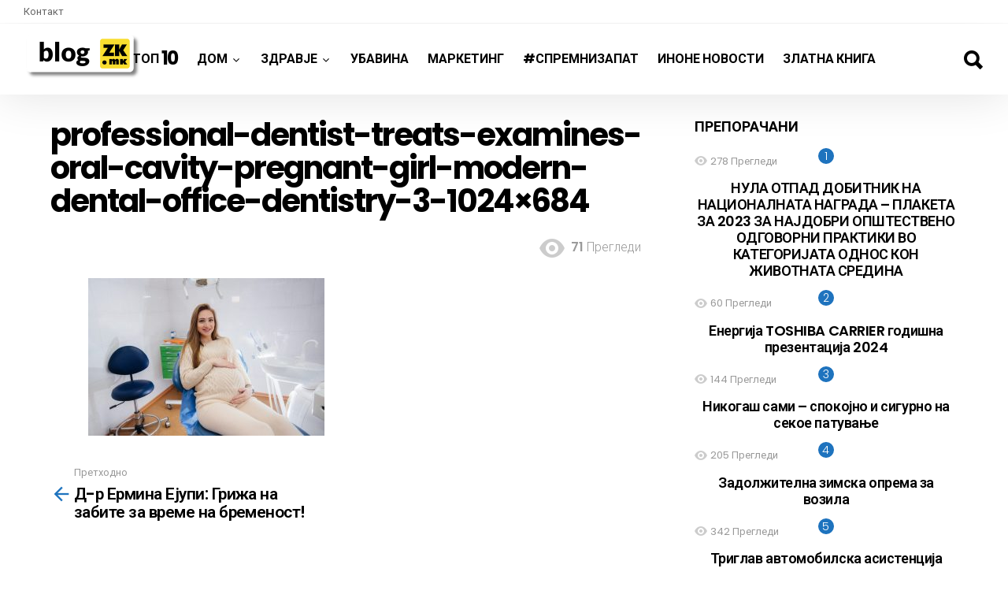

--- FILE ---
content_type: text/html; charset=UTF-8
request_url: https://blog.zk.mk/d-r-ermina-ejupi-grizha-na-zabite-za-vreme-na-bremenost/professional-dentist-treats-examines-oral-cavity-pregnant-girl-modern-dental-office-dentistry-3-1024x684/
body_size: 13117
content:
<!DOCTYPE html>
<!--[if IE 8]>
<html class="no-js lt-ie10 lt-ie9" id="ie8" lang="mk-MK"><![endif]-->
<!--[if IE 9]>
<html class="no-js lt-ie10" id="ie9" lang="mk-MK"><![endif]-->
<!--[if !IE]><!-->
<html class="no-js" lang="mk-MK"><!--<![endif]-->
<head>
<meta charset="UTF-8"/>
<link rel="profile" href="https://gmpg.org/xfn/11"/>
<link rel="pingback" href="https://blog.zk.mk/xmlrpc.php"/>
<meta name='robots' content='index, follow, max-image-preview:large, max-snippet:-1, max-video-preview:-1' />
<style>img:is([sizes="auto" i], [sizes^="auto," i]) { contain-intrinsic-size: 3000px 1500px }</style>
<meta name="viewport" content="initial-scale=1.0, width=device-width" />
<!-- This site is optimized with the Yoast SEO plugin v24.6 - https://yoast.com/wordpress/plugins/seo/ -->
<title>professional-dentist-treats-examines-oral-cavity-pregnant-girl-modern-dental-office-dentistry-3-1024x684 - Блог</title>
<link rel="canonical" href="https://blog.zk.mk/d-r-ermina-ejupi-grizha-na-zabite-za-vreme-na-bremenost/professional-dentist-treats-examines-oral-cavity-pregnant-girl-modern-dental-office-dentistry-3-1024x684/" />
<meta property="og:locale" content="mk_MK" />
<meta property="og:type" content="article" />
<meta property="og:title" content="professional-dentist-treats-examines-oral-cavity-pregnant-girl-modern-dental-office-dentistry-3-1024x684 - Блог" />
<meta property="og:url" content="https://blog.zk.mk/d-r-ermina-ejupi-grizha-na-zabite-za-vreme-na-bremenost/professional-dentist-treats-examines-oral-cavity-pregnant-girl-modern-dental-office-dentistry-3-1024x684/" />
<meta property="og:site_name" content="Блог" />
<meta property="og:image" content="https://blog.zk.mk/d-r-ermina-ejupi-grizha-na-zabite-za-vreme-na-bremenost/professional-dentist-treats-examines-oral-cavity-pregnant-girl-modern-dental-office-dentistry-3-1024x684" />
<meta property="og:image:width" content="1024" />
<meta property="og:image:height" content="684" />
<meta property="og:image:type" content="image/jpeg" />
<meta name="twitter:card" content="summary_large_image" />
<script type="application/ld+json" class="yoast-schema-graph">{"@context":"https://schema.org","@graph":[{"@type":"WebPage","@id":"https://blog.zk.mk/d-r-ermina-ejupi-grizha-na-zabite-za-vreme-na-bremenost/professional-dentist-treats-examines-oral-cavity-pregnant-girl-modern-dental-office-dentistry-3-1024x684/","url":"https://blog.zk.mk/d-r-ermina-ejupi-grizha-na-zabite-za-vreme-na-bremenost/professional-dentist-treats-examines-oral-cavity-pregnant-girl-modern-dental-office-dentistry-3-1024x684/","name":"professional-dentist-treats-examines-oral-cavity-pregnant-girl-modern-dental-office-dentistry-3-1024x684 - Блог","isPartOf":{"@id":"https://blog.zk.mk/#website"},"primaryImageOfPage":{"@id":"https://blog.zk.mk/d-r-ermina-ejupi-grizha-na-zabite-za-vreme-na-bremenost/professional-dentist-treats-examines-oral-cavity-pregnant-girl-modern-dental-office-dentistry-3-1024x684/#primaryimage"},"image":{"@id":"https://blog.zk.mk/d-r-ermina-ejupi-grizha-na-zabite-za-vreme-na-bremenost/professional-dentist-treats-examines-oral-cavity-pregnant-girl-modern-dental-office-dentistry-3-1024x684/#primaryimage"},"thumbnailUrl":"https://blog.zk.mk/wp-content/uploads/2021/07/professional-dentist-treats-examines-oral-cavity-pregnant-girl-modern-dental-office-dentistry-3-1024x684-1.jpg","datePublished":"2021-07-13T11:47:31+00:00","breadcrumb":{"@id":"https://blog.zk.mk/d-r-ermina-ejupi-grizha-na-zabite-za-vreme-na-bremenost/professional-dentist-treats-examines-oral-cavity-pregnant-girl-modern-dental-office-dentistry-3-1024x684/#breadcrumb"},"inLanguage":"mk-MK","potentialAction":[{"@type":"ReadAction","target":["https://blog.zk.mk/d-r-ermina-ejupi-grizha-na-zabite-za-vreme-na-bremenost/professional-dentist-treats-examines-oral-cavity-pregnant-girl-modern-dental-office-dentistry-3-1024x684/"]}]},{"@type":"ImageObject","inLanguage":"mk-MK","@id":"https://blog.zk.mk/d-r-ermina-ejupi-grizha-na-zabite-za-vreme-na-bremenost/professional-dentist-treats-examines-oral-cavity-pregnant-girl-modern-dental-office-dentistry-3-1024x684/#primaryimage","url":"https://blog.zk.mk/wp-content/uploads/2021/07/professional-dentist-treats-examines-oral-cavity-pregnant-girl-modern-dental-office-dentistry-3-1024x684-1.jpg","contentUrl":"https://blog.zk.mk/wp-content/uploads/2021/07/professional-dentist-treats-examines-oral-cavity-pregnant-girl-modern-dental-office-dentistry-3-1024x684-1.jpg","width":1024,"height":684},{"@type":"BreadcrumbList","@id":"https://blog.zk.mk/d-r-ermina-ejupi-grizha-na-zabite-za-vreme-na-bremenost/professional-dentist-treats-examines-oral-cavity-pregnant-girl-modern-dental-office-dentistry-3-1024x684/#breadcrumb","itemListElement":[{"@type":"ListItem","position":1,"name":"Home","item":"https://blog.zk.mk/"},{"@type":"ListItem","position":2,"name":"Д-р Ермина Ејупи: Грижа на забите за време на бременост!","item":"https://blog.zk.mk/d-r-ermina-ejupi-grizha-na-zabite-za-vreme-na-bremenost/"},{"@type":"ListItem","position":3,"name":"professional-dentist-treats-examines-oral-cavity-pregnant-girl-modern-dental-office-dentistry-3-1024&#215;684"}]},{"@type":"WebSite","@id":"https://blog.zk.mk/#website","url":"https://blog.zk.mk/","name":"Блог","description":"За Вас истраживме","potentialAction":[{"@type":"SearchAction","target":{"@type":"EntryPoint","urlTemplate":"https://blog.zk.mk/?s={search_term_string}"},"query-input":{"@type":"PropertyValueSpecification","valueRequired":true,"valueName":"search_term_string"}}],"inLanguage":"mk-MK"}]}</script>
<!-- / Yoast SEO plugin. -->
<link rel='dns-prefetch' href='//fonts.googleapis.com' />
<link rel="alternate" type="application/rss+xml" title="Блог &raquo; Фид" href="https://blog.zk.mk/feed/" />
<link rel="alternate" type="application/rss+xml" title="Блог &raquo; фидови за коментари" href="https://blog.zk.mk/comments/feed/" />
<script type="text/javascript" id="wpp-js" src="https://blog.zk.mk/wp-content/plugins/wordpress-popular-posts/assets/js/wpp.min.js?ver=7.2.0" data-sampling="0" data-sampling-rate="100" data-api-url="https://blog.zk.mk/wp-json/wordpress-popular-posts" data-post-id="5011" data-token="9a215502e7" data-lang="0" data-debug="0"></script>
<link rel="alternate" type="application/rss+xml" title="Блог &raquo; professional-dentist-treats-examines-oral-cavity-pregnant-girl-modern-dental-office-dentistry-3-1024&#215;684 фидови за коментари" href="https://blog.zk.mk/d-r-ermina-ejupi-grizha-na-zabite-za-vreme-na-bremenost/professional-dentist-treats-examines-oral-cavity-pregnant-girl-modern-dental-office-dentistry-3-1024x684/feed/" />
<script type="text/javascript">
/* <![CDATA[ */
window._wpemojiSettings = {"baseUrl":"https:\/\/s.w.org\/images\/core\/emoji\/15.0.3\/72x72\/","ext":".png","svgUrl":"https:\/\/s.w.org\/images\/core\/emoji\/15.0.3\/svg\/","svgExt":".svg","source":{"concatemoji":"https:\/\/blog.zk.mk\/wp-includes\/js\/wp-emoji-release.min.js?ver=1f671791070e05a20ef18c6bff05e622"}};
/*! This file is auto-generated */
!function(i,n){var o,s,e;function c(e){try{var t={supportTests:e,timestamp:(new Date).valueOf()};sessionStorage.setItem(o,JSON.stringify(t))}catch(e){}}function p(e,t,n){e.clearRect(0,0,e.canvas.width,e.canvas.height),e.fillText(t,0,0);var t=new Uint32Array(e.getImageData(0,0,e.canvas.width,e.canvas.height).data),r=(e.clearRect(0,0,e.canvas.width,e.canvas.height),e.fillText(n,0,0),new Uint32Array(e.getImageData(0,0,e.canvas.width,e.canvas.height).data));return t.every(function(e,t){return e===r[t]})}function u(e,t,n){switch(t){case"flag":return n(e,"\ud83c\udff3\ufe0f\u200d\u26a7\ufe0f","\ud83c\udff3\ufe0f\u200b\u26a7\ufe0f")?!1:!n(e,"\ud83c\uddfa\ud83c\uddf3","\ud83c\uddfa\u200b\ud83c\uddf3")&&!n(e,"\ud83c\udff4\udb40\udc67\udb40\udc62\udb40\udc65\udb40\udc6e\udb40\udc67\udb40\udc7f","\ud83c\udff4\u200b\udb40\udc67\u200b\udb40\udc62\u200b\udb40\udc65\u200b\udb40\udc6e\u200b\udb40\udc67\u200b\udb40\udc7f");case"emoji":return!n(e,"\ud83d\udc26\u200d\u2b1b","\ud83d\udc26\u200b\u2b1b")}return!1}function f(e,t,n){var r="undefined"!=typeof WorkerGlobalScope&&self instanceof WorkerGlobalScope?new OffscreenCanvas(300,150):i.createElement("canvas"),a=r.getContext("2d",{willReadFrequently:!0}),o=(a.textBaseline="top",a.font="600 32px Arial",{});return e.forEach(function(e){o[e]=t(a,e,n)}),o}function t(e){var t=i.createElement("script");t.src=e,t.defer=!0,i.head.appendChild(t)}"undefined"!=typeof Promise&&(o="wpEmojiSettingsSupports",s=["flag","emoji"],n.supports={everything:!0,everythingExceptFlag:!0},e=new Promise(function(e){i.addEventListener("DOMContentLoaded",e,{once:!0})}),new Promise(function(t){var n=function(){try{var e=JSON.parse(sessionStorage.getItem(o));if("object"==typeof e&&"number"==typeof e.timestamp&&(new Date).valueOf()<e.timestamp+604800&&"object"==typeof e.supportTests)return e.supportTests}catch(e){}return null}();if(!n){if("undefined"!=typeof Worker&&"undefined"!=typeof OffscreenCanvas&&"undefined"!=typeof URL&&URL.createObjectURL&&"undefined"!=typeof Blob)try{var e="postMessage("+f.toString()+"("+[JSON.stringify(s),u.toString(),p.toString()].join(",")+"));",r=new Blob([e],{type:"text/javascript"}),a=new Worker(URL.createObjectURL(r),{name:"wpTestEmojiSupports"});return void(a.onmessage=function(e){c(n=e.data),a.terminate(),t(n)})}catch(e){}c(n=f(s,u,p))}t(n)}).then(function(e){for(var t in e)n.supports[t]=e[t],n.supports.everything=n.supports.everything&&n.supports[t],"flag"!==t&&(n.supports.everythingExceptFlag=n.supports.everythingExceptFlag&&n.supports[t]);n.supports.everythingExceptFlag=n.supports.everythingExceptFlag&&!n.supports.flag,n.DOMReady=!1,n.readyCallback=function(){n.DOMReady=!0}}).then(function(){return e}).then(function(){var e;n.supports.everything||(n.readyCallback(),(e=n.source||{}).concatemoji?t(e.concatemoji):e.wpemoji&&e.twemoji&&(t(e.twemoji),t(e.wpemoji)))}))}((window,document),window._wpemojiSettings);
/* ]]> */
</script>
<style id='wp-emoji-styles-inline-css' type='text/css'>
img.wp-smiley, img.emoji {
display: inline !important;
border: none !important;
box-shadow: none !important;
height: 1em !important;
width: 1em !important;
margin: 0 0.07em !important;
vertical-align: -0.1em !important;
background: none !important;
padding: 0 !important;
}
</style>
<!-- <link rel='stylesheet' id='wp-block-library-css' href='https://blog.zk.mk/wp-includes/css/dist/block-library/style.min.css?ver=1f671791070e05a20ef18c6bff05e622' type='text/css' media='all' /> -->
<!-- <link rel='stylesheet' id='quads-style-css-css' href='https://blog.zk.mk/wp-content/plugins/quick-adsense-reloaded/includes/gutenberg/dist/blocks.style.build.css?ver=2.0.87.1' type='text/css' media='all' /> -->
<link rel="stylesheet" type="text/css" href="//blog.zk.mk/wp-content/cache/wpfc-minified/q6vbx4in/7kag.css" media="all"/>
<style id='classic-theme-styles-inline-css' type='text/css'>
/*! This file is auto-generated */
.wp-block-button__link{color:#fff;background-color:#32373c;border-radius:9999px;box-shadow:none;text-decoration:none;padding:calc(.667em + 2px) calc(1.333em + 2px);font-size:1.125em}.wp-block-file__button{background:#32373c;color:#fff;text-decoration:none}
</style>
<style id='global-styles-inline-css' type='text/css'>
:root{--wp--preset--aspect-ratio--square: 1;--wp--preset--aspect-ratio--4-3: 4/3;--wp--preset--aspect-ratio--3-4: 3/4;--wp--preset--aspect-ratio--3-2: 3/2;--wp--preset--aspect-ratio--2-3: 2/3;--wp--preset--aspect-ratio--16-9: 16/9;--wp--preset--aspect-ratio--9-16: 9/16;--wp--preset--color--black: #000000;--wp--preset--color--cyan-bluish-gray: #abb8c3;--wp--preset--color--white: #ffffff;--wp--preset--color--pale-pink: #f78da7;--wp--preset--color--vivid-red: #cf2e2e;--wp--preset--color--luminous-vivid-orange: #ff6900;--wp--preset--color--luminous-vivid-amber: #fcb900;--wp--preset--color--light-green-cyan: #7bdcb5;--wp--preset--color--vivid-green-cyan: #00d084;--wp--preset--color--pale-cyan-blue: #8ed1fc;--wp--preset--color--vivid-cyan-blue: #0693e3;--wp--preset--color--vivid-purple: #9b51e0;--wp--preset--gradient--vivid-cyan-blue-to-vivid-purple: linear-gradient(135deg,rgba(6,147,227,1) 0%,rgb(155,81,224) 100%);--wp--preset--gradient--light-green-cyan-to-vivid-green-cyan: linear-gradient(135deg,rgb(122,220,180) 0%,rgb(0,208,130) 100%);--wp--preset--gradient--luminous-vivid-amber-to-luminous-vivid-orange: linear-gradient(135deg,rgba(252,185,0,1) 0%,rgba(255,105,0,1) 100%);--wp--preset--gradient--luminous-vivid-orange-to-vivid-red: linear-gradient(135deg,rgba(255,105,0,1) 0%,rgb(207,46,46) 100%);--wp--preset--gradient--very-light-gray-to-cyan-bluish-gray: linear-gradient(135deg,rgb(238,238,238) 0%,rgb(169,184,195) 100%);--wp--preset--gradient--cool-to-warm-spectrum: linear-gradient(135deg,rgb(74,234,220) 0%,rgb(151,120,209) 20%,rgb(207,42,186) 40%,rgb(238,44,130) 60%,rgb(251,105,98) 80%,rgb(254,248,76) 100%);--wp--preset--gradient--blush-light-purple: linear-gradient(135deg,rgb(255,206,236) 0%,rgb(152,150,240) 100%);--wp--preset--gradient--blush-bordeaux: linear-gradient(135deg,rgb(254,205,165) 0%,rgb(254,45,45) 50%,rgb(107,0,62) 100%);--wp--preset--gradient--luminous-dusk: linear-gradient(135deg,rgb(255,203,112) 0%,rgb(199,81,192) 50%,rgb(65,88,208) 100%);--wp--preset--gradient--pale-ocean: linear-gradient(135deg,rgb(255,245,203) 0%,rgb(182,227,212) 50%,rgb(51,167,181) 100%);--wp--preset--gradient--electric-grass: linear-gradient(135deg,rgb(202,248,128) 0%,rgb(113,206,126) 100%);--wp--preset--gradient--midnight: linear-gradient(135deg,rgb(2,3,129) 0%,rgb(40,116,252) 100%);--wp--preset--font-size--small: 13px;--wp--preset--font-size--medium: 20px;--wp--preset--font-size--large: 36px;--wp--preset--font-size--x-large: 42px;--wp--preset--spacing--20: 0.44rem;--wp--preset--spacing--30: 0.67rem;--wp--preset--spacing--40: 1rem;--wp--preset--spacing--50: 1.5rem;--wp--preset--spacing--60: 2.25rem;--wp--preset--spacing--70: 3.38rem;--wp--preset--spacing--80: 5.06rem;--wp--preset--shadow--natural: 6px 6px 9px rgba(0, 0, 0, 0.2);--wp--preset--shadow--deep: 12px 12px 50px rgba(0, 0, 0, 0.4);--wp--preset--shadow--sharp: 6px 6px 0px rgba(0, 0, 0, 0.2);--wp--preset--shadow--outlined: 6px 6px 0px -3px rgba(255, 255, 255, 1), 6px 6px rgba(0, 0, 0, 1);--wp--preset--shadow--crisp: 6px 6px 0px rgba(0, 0, 0, 1);}:where(.is-layout-flex){gap: 0.5em;}:where(.is-layout-grid){gap: 0.5em;}body .is-layout-flex{display: flex;}.is-layout-flex{flex-wrap: wrap;align-items: center;}.is-layout-flex > :is(*, div){margin: 0;}body .is-layout-grid{display: grid;}.is-layout-grid > :is(*, div){margin: 0;}:where(.wp-block-columns.is-layout-flex){gap: 2em;}:where(.wp-block-columns.is-layout-grid){gap: 2em;}:where(.wp-block-post-template.is-layout-flex){gap: 1.25em;}:where(.wp-block-post-template.is-layout-grid){gap: 1.25em;}.has-black-color{color: var(--wp--preset--color--black) !important;}.has-cyan-bluish-gray-color{color: var(--wp--preset--color--cyan-bluish-gray) !important;}.has-white-color{color: var(--wp--preset--color--white) !important;}.has-pale-pink-color{color: var(--wp--preset--color--pale-pink) !important;}.has-vivid-red-color{color: var(--wp--preset--color--vivid-red) !important;}.has-luminous-vivid-orange-color{color: var(--wp--preset--color--luminous-vivid-orange) !important;}.has-luminous-vivid-amber-color{color: var(--wp--preset--color--luminous-vivid-amber) !important;}.has-light-green-cyan-color{color: var(--wp--preset--color--light-green-cyan) !important;}.has-vivid-green-cyan-color{color: var(--wp--preset--color--vivid-green-cyan) !important;}.has-pale-cyan-blue-color{color: var(--wp--preset--color--pale-cyan-blue) !important;}.has-vivid-cyan-blue-color{color: var(--wp--preset--color--vivid-cyan-blue) !important;}.has-vivid-purple-color{color: var(--wp--preset--color--vivid-purple) !important;}.has-black-background-color{background-color: var(--wp--preset--color--black) !important;}.has-cyan-bluish-gray-background-color{background-color: var(--wp--preset--color--cyan-bluish-gray) !important;}.has-white-background-color{background-color: var(--wp--preset--color--white) !important;}.has-pale-pink-background-color{background-color: var(--wp--preset--color--pale-pink) !important;}.has-vivid-red-background-color{background-color: var(--wp--preset--color--vivid-red) !important;}.has-luminous-vivid-orange-background-color{background-color: var(--wp--preset--color--luminous-vivid-orange) !important;}.has-luminous-vivid-amber-background-color{background-color: var(--wp--preset--color--luminous-vivid-amber) !important;}.has-light-green-cyan-background-color{background-color: var(--wp--preset--color--light-green-cyan) !important;}.has-vivid-green-cyan-background-color{background-color: var(--wp--preset--color--vivid-green-cyan) !important;}.has-pale-cyan-blue-background-color{background-color: var(--wp--preset--color--pale-cyan-blue) !important;}.has-vivid-cyan-blue-background-color{background-color: var(--wp--preset--color--vivid-cyan-blue) !important;}.has-vivid-purple-background-color{background-color: var(--wp--preset--color--vivid-purple) !important;}.has-black-border-color{border-color: var(--wp--preset--color--black) !important;}.has-cyan-bluish-gray-border-color{border-color: var(--wp--preset--color--cyan-bluish-gray) !important;}.has-white-border-color{border-color: var(--wp--preset--color--white) !important;}.has-pale-pink-border-color{border-color: var(--wp--preset--color--pale-pink) !important;}.has-vivid-red-border-color{border-color: var(--wp--preset--color--vivid-red) !important;}.has-luminous-vivid-orange-border-color{border-color: var(--wp--preset--color--luminous-vivid-orange) !important;}.has-luminous-vivid-amber-border-color{border-color: var(--wp--preset--color--luminous-vivid-amber) !important;}.has-light-green-cyan-border-color{border-color: var(--wp--preset--color--light-green-cyan) !important;}.has-vivid-green-cyan-border-color{border-color: var(--wp--preset--color--vivid-green-cyan) !important;}.has-pale-cyan-blue-border-color{border-color: var(--wp--preset--color--pale-cyan-blue) !important;}.has-vivid-cyan-blue-border-color{border-color: var(--wp--preset--color--vivid-cyan-blue) !important;}.has-vivid-purple-border-color{border-color: var(--wp--preset--color--vivid-purple) !important;}.has-vivid-cyan-blue-to-vivid-purple-gradient-background{background: var(--wp--preset--gradient--vivid-cyan-blue-to-vivid-purple) !important;}.has-light-green-cyan-to-vivid-green-cyan-gradient-background{background: var(--wp--preset--gradient--light-green-cyan-to-vivid-green-cyan) !important;}.has-luminous-vivid-amber-to-luminous-vivid-orange-gradient-background{background: var(--wp--preset--gradient--luminous-vivid-amber-to-luminous-vivid-orange) !important;}.has-luminous-vivid-orange-to-vivid-red-gradient-background{background: var(--wp--preset--gradient--luminous-vivid-orange-to-vivid-red) !important;}.has-very-light-gray-to-cyan-bluish-gray-gradient-background{background: var(--wp--preset--gradient--very-light-gray-to-cyan-bluish-gray) !important;}.has-cool-to-warm-spectrum-gradient-background{background: var(--wp--preset--gradient--cool-to-warm-spectrum) !important;}.has-blush-light-purple-gradient-background{background: var(--wp--preset--gradient--blush-light-purple) !important;}.has-blush-bordeaux-gradient-background{background: var(--wp--preset--gradient--blush-bordeaux) !important;}.has-luminous-dusk-gradient-background{background: var(--wp--preset--gradient--luminous-dusk) !important;}.has-pale-ocean-gradient-background{background: var(--wp--preset--gradient--pale-ocean) !important;}.has-electric-grass-gradient-background{background: var(--wp--preset--gradient--electric-grass) !important;}.has-midnight-gradient-background{background: var(--wp--preset--gradient--midnight) !important;}.has-small-font-size{font-size: var(--wp--preset--font-size--small) !important;}.has-medium-font-size{font-size: var(--wp--preset--font-size--medium) !important;}.has-large-font-size{font-size: var(--wp--preset--font-size--large) !important;}.has-x-large-font-size{font-size: var(--wp--preset--font-size--x-large) !important;}
:where(.wp-block-post-template.is-layout-flex){gap: 1.25em;}:where(.wp-block-post-template.is-layout-grid){gap: 1.25em;}
:where(.wp-block-columns.is-layout-flex){gap: 2em;}:where(.wp-block-columns.is-layout-grid){gap: 2em;}
:root :where(.wp-block-pullquote){font-size: 1.5em;line-height: 1.6;}
</style>
<!-- <link rel='stylesheet' id='wordpress-popular-posts-css-css' href='https://blog.zk.mk/wp-content/plugins/wordpress-popular-posts/assets/css/wpp.css?ver=7.2.0' type='text/css' media='all' /> -->
<!-- <link rel='stylesheet' id='g1-main-css' href='https://blog.zk.mk/wp-content/themes/bimber/css/styles/minimal/all-light.css?ver=4.2.2' type='text/css' media='all' /> -->
<link rel="stylesheet" type="text/css" href="//blog.zk.mk/wp-content/cache/wpfc-minified/6lnobla8/brdon.css" media="all"/>
<style id='g1-main-inline-css' type='text/css'>
.archive-header > .g1-row-background { background-image: url(https://blog.zk.mk/wp-content/uploads/2021/07/professional-dentist-treats-examines-oral-cavity-pregnant-girl-modern-dental-office-dentistry-3-1024x684-1.jpg);background-position: center center; }
</style>
<link rel='stylesheet' id='bimber-google-fonts-css' href='//fonts.googleapis.com/css?family=Roboto%3A400%2C300%2C500%2C600%2C700%2C900%7CPoppins%3A400%2C300%2C500%2C600%2C700&#038;subset=latin%2Clatin-ext%2Ccyrillic%2Ccyrillic-ext&#038;ver=4.2.2' type='text/css' media='all' />
<!-- <link rel='stylesheet' id='bimber-dynamic-style-css' href='https://blog.zk.mk/wp-content/uploads/dynamic-style.css?respondjs=no&#038;ver=4.2.2' type='text/css' media='all' /> -->
<link rel="stylesheet" type="text/css" href="//blog.zk.mk/wp-content/cache/wpfc-minified/101v9ex5/brdon.css" media="all"/>
<script src='//blog.zk.mk/wp-content/cache/wpfc-minified/efwghoiu/1wnfc.js' type="text/javascript"></script>
<!-- <script type="text/javascript" src="https://blog.zk.mk/wp-includes/js/jquery/jquery.min.js?ver=3.7.1" id="jquery-core-js"></script> -->
<!-- <script type="text/javascript" src="https://blog.zk.mk/wp-includes/js/jquery/jquery-migrate.min.js?ver=3.4.1" id="jquery-migrate-js"></script> -->
<!-- <script type="text/javascript" src="https://blog.zk.mk/wp-content/themes/bimber/js/modernizr/modernizr-custom.min.js?ver=3.3.0" id="modernizr-js"></script> -->
<link rel="https://api.w.org/" href="https://blog.zk.mk/wp-json/" /><link rel="alternate" title="JSON" type="application/json" href="https://blog.zk.mk/wp-json/wp/v2/media/5011" /><link rel="EditURI" type="application/rsd+xml" title="RSD" href="https://blog.zk.mk/xmlrpc.php?rsd" />
<link rel="alternate" title="oEmbed (JSON)" type="application/json+oembed" href="https://blog.zk.mk/wp-json/oembed/1.0/embed?url=https%3A%2F%2Fblog.zk.mk%2Fd-r-ermina-ejupi-grizha-na-zabite-za-vreme-na-bremenost%2Fprofessional-dentist-treats-examines-oral-cavity-pregnant-girl-modern-dental-office-dentistry-3-1024x684%2F" />
<link rel="alternate" title="oEmbed (XML)" type="text/xml+oembed" href="https://blog.zk.mk/wp-json/oembed/1.0/embed?url=https%3A%2F%2Fblog.zk.mk%2Fd-r-ermina-ejupi-grizha-na-zabite-za-vreme-na-bremenost%2Fprofessional-dentist-treats-examines-oral-cavity-pregnant-girl-modern-dental-office-dentistry-3-1024x684%2F&#038;format=xml" />
<script>document.cookie = 'quads_browser_width='+screen.width;</script>            <style id="wpp-loading-animation-styles">@-webkit-keyframes bgslide{from{background-position-x:0}to{background-position-x:-200%}}@keyframes bgslide{from{background-position-x:0}to{background-position-x:-200%}}.wpp-widget-block-placeholder,.wpp-shortcode-placeholder{margin:0 auto;width:60px;height:3px;background:#dd3737;background:linear-gradient(90deg,#dd3737 0%,#571313 10%,#dd3737 100%);background-size:200% auto;border-radius:3px;-webkit-animation:bgslide 1s infinite linear;animation:bgslide 1s infinite linear}</style>
<link rel="icon" href="https://blog.zk.mk/wp-content/uploads/2020/05/bloglogo.png" sizes="32x32" />
<link rel="icon" href="https://blog.zk.mk/wp-content/uploads/2020/05/bloglogo.png" sizes="192x192" />
<link rel="apple-touch-icon" href="https://blog.zk.mk/wp-content/uploads/2020/05/bloglogo.png" />
<meta name="msapplication-TileImage" content="https://blog.zk.mk/wp-content/uploads/2020/05/bloglogo.png" />
</head>
<body data-rsssl=1 class="attachment attachment-template-default single single-attachment postid-5011 attachmentid-5011 attachment-jpeg g1-layout-stretched g1-hoverable g1-has-mobile-logo" itemscope itemtype="http://schema.org/WebPage">
<div class="g1-body-inner">
<div id="page">
<aside class="g1-row g1-sharebar g1-sharebar-off">
<div class="g1-row-inner">
<div class="g1-column g1-sharebar-inner">
</div>
</div>
<div class="g1-row-background">
</div>
</aside>
<div class="g1-row g1-row-layout-page g1-preheader g1-preheader-05">
<div class="g1-row-inner">
<div class="g1-column g1-dropable">
<!-- BEGIN .g1-secondary-nav -->
<nav id="g1-secondary-nav" class="g1-secondary-nav"><ul id="g1-secondary-nav-menu" class="g1-secondary-nav-menu"><li id="menu-item-1337" class="menu-item menu-item-type-custom menu-item-object-custom menu-item-1337"><a href="https://blog.zk.mk/contact/">Контакт</a></li>
</ul></nav>			<!-- END .g1-secondary-nav -->
</div>
</div>
<div class="g1-row-background">
</div>
</div><!-- .g1-preheader -->
<div class="g1-sticky-top-wrapper">
<div class="g1-header g1-header-mobile-02 g1-header-05 g1-row g1-row-layout-page">
<div class="g1-row-inner">
<div class="g1-column g1-dropable">
<a class="g1-hamburger g1-hamburger-show" href="">
<span class="g1-hamburger-icon"></span>
<span class="g1-hamburger-label">Menu</span>
</a>
<div class="g1-id">
<p class="g1-mega g1-mega-2nd site-title">
<a class="g1-logo-wrapper"
href="https://blog.zk.mk/" rel="home">
<img class="g1-logo g1-logo-default" width="150" height="60" src="https://blog.zk.mk/wp-content/uploads/2018/02/blog-zk-mk-logo.png" srcset="https://blog.zk.mk/wp-content/uploads/2018/02/blog-zk-mk-logo.png 2x,https://blog.zk.mk/wp-content/uploads/2018/02/blog-zk-mk-logo.png 1x" alt="Блог" />							</a>
</p>
</div>
<a class="g1-logo-small-wrapper" href="https://blog.zk.mk/">
<img class="g1-logo-small" width="150" height="60" src="https://blog.zk.mk/wp-content/uploads/2018/02/blog-zk-mk-logo.png" srcset="https://blog.zk.mk/wp-content/uploads/2018/02/blog-zk-mk-logo.png 2x,https://blog.zk.mk/wp-content/uploads/2018/02/blog-zk-mk-logo.png 1x" alt="" />	</a>
<!-- BEGIN .g1-primary-nav -->
<nav id="g1-primary-nav" class="g1-primary-nav"><ul id="g1-primary-nav-menu" class="g1-primary-nav-menu"><li id="menu-item-1000000" class="menu-item menu-item-type-g1-top menu-item-object-page menu-item-g1-standard menu-item-1000000"><a href="https://blog.zk.mk/top-10/">ТОП <strong>10</strong></a></li>
<li id="menu-item-1296" class="menu-item menu-item-type-taxonomy menu-item-object-category menu-item-has-children menu-item-g1-standard menu-item-1296"><a href="https://blog.zk.mk/category/dom/">Дом</a>
<ul class="sub-menu">
<li id="menu-item-3115" class="menu-item menu-item-type-taxonomy menu-item-object-category menu-item-3115"><a href="https://blog.zk.mk/category/dom/razladi-go-letoto/">Разлади го летото</a></li>
</ul>
</li>
<li id="menu-item-1295" class="menu-item menu-item-type-taxonomy menu-item-object-category menu-item-has-children menu-item-g1-standard menu-item-1295"><a href="https://blog.zk.mk/category/zdravje/">Здравје</a>
<ul class="sub-menu">
<li id="menu-item-2505" class="menu-item menu-item-type-taxonomy menu-item-object-category menu-item-has-children menu-item-2505"><a href="https://blog.zk.mk/category/zdravje/oftalmologija/">Офталмологија</a>
<ul class="sub-menu">
<li id="menu-item-2506" class="menu-item menu-item-type-taxonomy menu-item-object-category menu-item-has-children menu-item-2506"><a href="https://blog.zk.mk/category/zdravje/oftalmologija/ochni-zaboluvana/">Очни заболувања</a>
<ul class="sub-menu">
<li id="menu-item-2507" class="menu-item menu-item-type-taxonomy menu-item-object-category menu-item-2507"><a href="https://blog.zk.mk/category/zdravje/oftalmologija/ochni-zaboluvana/bolesti-na-ochen-kapak/">Болести на очен капак</a></li>
</ul>
</li>
</ul>
</li>
<li id="menu-item-1935" class="menu-item menu-item-type-taxonomy menu-item-object-category menu-item-1935"><a href="https://blog.zk.mk/category/nutritsionizam/">Нутриционизам</a></li>
<li id="menu-item-2520" class="menu-item menu-item-type-taxonomy menu-item-object-category menu-item-2520"><a href="https://blog.zk.mk/category/zdravje/prirodna-meditsina/">Природна медицина</a></li>
</ul>
</li>
<li id="menu-item-1294" class="menu-item menu-item-type-taxonomy menu-item-object-category menu-item-g1-standard menu-item-1294"><a href="https://blog.zk.mk/category/ubavina/">Убавина</a></li>
<li id="menu-item-5156" class="menu-item menu-item-type-taxonomy menu-item-object-category menu-item-g1-standard menu-item-5156"><a href="https://blog.zk.mk/category/marketing/">Маркетинг</a></li>
<li id="menu-item-2136" class="menu-item menu-item-type-taxonomy menu-item-object-category menu-item-g1-standard menu-item-2136"><a href="https://blog.zk.mk/category/spremnizapat/">#спремнизапат</a></li>
<li id="menu-item-5364" class="menu-item menu-item-type-taxonomy menu-item-object-category menu-item-g1-standard menu-item-5364"><a href="https://blog.zk.mk/category/inone-novosti/">ИнОне новости</a></li>
<li id="menu-item-1408" class="menu-item menu-item-type-custom menu-item-object-custom menu-item-g1-standard menu-item-1408"><a href="https://zk.mk/">Златна Книга</a></li>
</ul></nav>				<!-- END .g1-primary-nav -->
<div class="g1-helper"></div>
<!-- BEGIN .g1-user-nav -->
<!-- END .g1-user-nav -->
<div class="g1-drop g1-drop-before g1-drop-the-search">
<a class="g1-drop-toggle" href="https://blog.zk.mk/?s=">
<i class="bimber-icon bimber-icon-search"></i>Барај			<span class="g1-drop-toggle-arrow"></span>
</a>
<div class="g1-drop-content">
<div role="search" class="search-form-wrapper">
<form method="get"
class="g1-searchform-tpl-default g1-form-s g1-searchform-ajax search-form"
action="https://blog.zk.mk/">
<label>
<span class="screen-reader-text">Барај за:</span>
<input type="search" class="search-field"
placeholder="Најди идеја &hellip;"
value="" name="s"
title="Барај за:"/>
</label>
<button class="search-submit">Барај</button>
</form>
<div class="g1-searches g1-searches-ajax"></div>
</div>
</div>
</div>
</div>
</div>
<div class="g1-row-background"></div>
</div>
</div>
<div class="g1-row g1-row-layout-page g1-navbar">
<div class="g1-row-inner">
<div class="g1-column">
</div>
</div>
</div>
<div class="g1-row g1-row-layout-page g1-row-padding-m">
<div class="g1-row-background">
</div>
<div class="g1-row-inner">
<div class="g1-column g1-column-2of3" id="primary">
<div id="content" role="main">
<article id="post-5011" class="entry-tpl-classic post-5011 attachment type-attachment status-inherit" itemscope="" itemtype="http://schema.org/CreativeWork">
<header class="entry-header entry-header-01">
<h1 class="g1-mega g1-mega-1st entry-title" itemprop="headline">professional-dentist-treats-examines-oral-cavity-pregnant-girl-modern-dental-office-dentistry-3-1024&#215;684</h1>
<p class="entry-meta entry-meta-m">
<span class="entry-meta-wrap">
</span>
<span class="entry-meta-wrap">
<span class="entry-views "><strong>71</strong> Прегледи</span>
</span>
</p>
</header>
<div class="g1-content-narrow g1-typography-xl entry-content" itemprop="articleBody">
<p class="attachment"><a href='https://blog.zk.mk/wp-content/uploads/2021/07/professional-dentist-treats-examines-oral-cavity-pregnant-girl-modern-dental-office-dentistry-3-1024x684-1.jpg'><img fetchpriority="high" decoding="async" width="300" height="200" src="https://blog.zk.mk/wp-content/uploads/2021/07/professional-dentist-treats-examines-oral-cavity-pregnant-girl-modern-dental-office-dentistry-3-1024x684-1-300x200.jpg" class="attachment-medium size-medium" alt="" srcset="https://blog.zk.mk/wp-content/uploads/2021/07/professional-dentist-treats-examines-oral-cavity-pregnant-girl-modern-dental-office-dentistry-3-1024x684-1-300x200.jpg 300w, https://blog.zk.mk/wp-content/uploads/2021/07/professional-dentist-treats-examines-oral-cavity-pregnant-girl-modern-dental-office-dentistry-3-1024x684-1-768x513.jpg 768w, https://blog.zk.mk/wp-content/uploads/2021/07/professional-dentist-treats-examines-oral-cavity-pregnant-girl-modern-dental-office-dentistry-3-1024x684-1-364x243.jpg 364w, https://blog.zk.mk/wp-content/uploads/2021/07/professional-dentist-treats-examines-oral-cavity-pregnant-girl-modern-dental-office-dentistry-3-1024x684-1-758x506.jpg 758w, https://blog.zk.mk/wp-content/uploads/2021/07/professional-dentist-treats-examines-oral-cavity-pregnant-girl-modern-dental-office-dentistry-3-1024x684-1-608x406.jpg 608w, https://blog.zk.mk/wp-content/uploads/2021/07/professional-dentist-treats-examines-oral-cavity-pregnant-girl-modern-dental-office-dentistry-3-1024x684-1.jpg 1024w" sizes="(max-width: 300px) 100vw, 300px" /></a></p>
</div>
<nav class="g1-nav-single">
<div class="g1-nav-single-inner">
<p class="g1-single-nav-label">Повеќе</p>
<ul class="g1-nav-single-links">
<li class="g1-nav-single-prev"><a href="https://blog.zk.mk/d-r-ermina-ejupi-grizha-na-zabite-za-vreme-na-bremenost/" rel="prev"><strong>Претходно</strong>  <span class="g1-gamma g1-gamma-1st">Д-р Ермина Ејупи: Грижа на забите за време на бременост!</span></a></li>
<li class="g1-nav-single-next"></li>
</ul>
</div>
</nav>
<aside class="g1-related-entries">
<h2 class="g1-beta g1-beta-2nd">Може да Ви се допадне и</h2>
<div class="g1-collection g1-collection-columns-2">
<div class="g1-collection-viewport">
<ul class="g1-collection-items  ">
<li class="g1-collection-item g1-collection-item-1of3">
<article class="entry-tpl-grid post-5521 post type-post status-publish format-standard has-post-thumbnail category-site tag-nula-otpad tag-opshtestvena-odgovornos tag-super-eko-heroi">
<div class="entry-body">
<header class="entry-header">
<div class="entry-before-title">
<p class="entry-meta entry-meta-stats g1-current-background"><span class="entry-views "><strong>278</strong> Прегледи</span></p>
<p class="entry-categories "><span class="entry-categories-inner"><a href="https://blog.zk.mk/category/site/" class="entry-category entry-category-item-92">Сите</a>, </span></p>			</div>
<h3 class="g1-gamma g1-gamma-1st entry-title"><a href="https://blog.zk.mk/nula-otpad-dobitnik-na-natsionalnata-nagrada-plaketa-za-2023-za-najdobri-opshtestveno-odgovorno-praktiki-vo-kategorijata-odnos-kon-zhivotnata-sredina/" rel="bookmark">НУЛА ОТПАД ДОБИТНИК НА НАЦИОНАЛНАТА НАГРАДА – ПЛАКЕТА ЗА 2023 ЗА НАЈДОБРИ ОПШТЕСТВЕНО ОДГОВОРНИ ПРАКТИКИ ВО КАТЕГОРИЈАТА ОДНОС КОН ЖИВОТНАТА СРЕДИНА</a></h3>		</header>
</div>
</article>
</li>
<li class="g1-collection-item g1-collection-item-1of3">
<article class="entry-tpl-grid post-5509 post type-post status-publish format-standard has-post-thumbnail category-marketing category-site tag-godishna-prezentatsija tag-energija-toshiba-carrier">
<div class="entry-body">
<header class="entry-header">
<div class="entry-before-title">
<p class="entry-meta entry-meta-stats g1-current-background"><span class="entry-views "><strong>60</strong> Прегледи</span></p>
<p class="entry-categories "><span class="entry-categories-inner"><a href="https://blog.zk.mk/category/marketing/" class="entry-category entry-category-item-478">Маркетинг</a>, <a href="https://blog.zk.mk/category/site/" class="entry-category entry-category-item-92">Сите</a>, </span></p>			</div>
<h3 class="g1-gamma g1-gamma-1st entry-title"><a href="https://blog.zk.mk/energija-toshiba-carrier-godishna-prezentatsija-2024/" rel="bookmark">Енергија TOSHIBA CARRIER годишна презентација 2024</a></h3>		</header>
</div>
</article>
</li>
<li class="g1-collection-item g1-collection-item-1of3">
<article class="entry-tpl-grid post-5502 post type-post status-publish format-standard has-post-thumbnail category-uncategorized tag-bardovtsi tag-bortas tag-moderna-rezidens">
<div class="entry-body">
<header class="entry-header">
<div class="entry-before-title">
<p class="entry-meta entry-meta-stats g1-current-background"><span class="entry-views "><strong>102</strong> Прегледи</span></p>
<p class="entry-categories "><span class="entry-categories-inner"><a href="https://blog.zk.mk/category/uncategorized/" class="entry-category entry-category-item-1">Uncategorized</a>, </span></p>			</div>
<h3 class="g1-gamma g1-gamma-1st entry-title"><a href="https://blog.zk.mk/moderna-residence-spoj-na-prirodata-i-urbanoto-zhiveene/" rel="bookmark">MODERNA RESIDENCE – СПОЈ НА ПРИРОДАТА И УРБАНОТО ЖИВЕЕЊЕ</a></h3>		</header>
</div>
</article>
</li>
<li class="g1-collection-item g1-collection-item-1of3">
<article class="entry-tpl-grid post-5497 post type-post status-publish format-standard has-post-thumbnail category-uncategorized tag-my-marketing-skopje tag-intervju tag-milan-glishik">
<div class="entry-body">
<header class="entry-header">
<div class="entry-before-title">
<p class="entry-meta entry-meta-stats g1-current-background"><span class="entry-views "><strong>60</strong> Прегледи</span></p>
<p class="entry-categories "><span class="entry-categories-inner"><a href="https://blog.zk.mk/category/uncategorized/" class="entry-category entry-category-item-1">Uncategorized</a>, </span></p>			</div>
<h3 class="g1-gamma g1-gamma-1st entry-title"><a href="https://blog.zk.mk/intervju-so-milan-glishik-od-my-marketing-skopje-vizija-predizvitsi-i-neprekinat-napredok/" rel="bookmark">Интервју со Милан Глишиќ од My Marketing Скопје: Визија, предизвици и непрекинат напредок</a></h3>		</header>
</div>
</article>
</li>
<li class="g1-collection-item g1-collection-item-1of3">
<article class="entry-tpl-grid post-5488 post type-post status-publish format-standard has-post-thumbnail category-uncategorized tag-e-kapitolijada tag-nula-otpad">
<div class="entry-body">
<header class="entry-header">
<div class="entry-before-title">
<p class="entry-meta entry-meta-stats g1-current-background"><span class="entry-views "><strong>104</strong> Прегледи</span></p>
<p class="entry-categories "><span class="entry-categories-inner"><a href="https://blog.zk.mk/category/uncategorized/" class="entry-category entry-category-item-1">Uncategorized</a>, </span></p>			</div>
<h3 class="g1-gamma g1-gamma-1st entry-title"><a href="https://blog.zk.mk/nula-otpad-za-prvoaprilski-nasmevki-izraboti-eko-maska-od-elektronski-otpad-na-e-kapitolijada/" rel="bookmark">НУЛА ОТПАД – За првоаприлски насмевки изработи еко маска од електронски отпад на Е – Капитолијада!</a></h3>		</header>
</div>
</article>
</li>
<li class="g1-collection-item g1-collection-item-1of3">
<article class="entry-tpl-grid post-5484 post type-post status-publish format-standard has-post-thumbnail category-soveti category-ubavina tag-vatanmed tag-transplantatsija-na-kosa">
<div class="entry-body">
<header class="entry-header">
<div class="entry-before-title">
<p class="entry-meta entry-meta-stats g1-current-background"><span class="entry-views "><strong>217</strong> Прегледи</span></p>
<p class="entry-categories "><span class="entry-categories-inner"><a href="https://blog.zk.mk/category/soveti/" class="entry-category entry-category-item-429">Совети</a>, <a href="https://blog.zk.mk/category/ubavina/" class="entry-category entry-category-item-90">Убавина</a>, </span></p>			</div>
<h3 class="g1-gamma g1-gamma-1st entry-title"><a href="https://blog.zk.mk/transplantacija-na-kosa-so-dozivotna-garancija/" rel="bookmark">Трансплантација на коса со доживотна гаранција</a></h3>		</header>
</div>
</article>
</li>
</ul>
</div>
</div>
</aside>
<meta itemprop="mainEntityOfPage" content="https://blog.zk.mk/d-r-ermina-ejupi-grizha-na-zabite-za-vreme-na-bremenost/professional-dentist-treats-examines-oral-cavity-pregnant-girl-modern-dental-office-dentistry-3-1024x684/"/>
<meta itemprop="dateModified"
content="2021-07-13T13:47:31"/>
<span itemprop="publisher" itemscope itemtype="http://schema.org/Organization">
<meta itemprop="name" content="Блог" />
<span itemprop="logo" itemscope itemtype="http://schema.org/ImageObject">
<meta itemprop="url" content="https://blog.zk.mk/wp-content/uploads/2018/02/blog-zk-mk-logo.png" />
</span>
</span>
</article>
</div><!-- #content -->
</div><!-- #primary -->
<div id="secondary" class="g1-column g1-column-1of3">
<div class="g1-sticky-sidebar" data-g1-offset="10"><aside id="bimber_widget_posts-60005" class="widget widget_bimber_widget_posts"><header><h2 class="g1-delta g1-delta-2nd widgettitle">Препорачани</h2></header>			<div id="g1-widget-posts-1"
class=" g1-widget-posts">
<div class="g1-collection g1-collection-numbered">
<div class="g1-collection-viewport">
<ul class="g1-collection-items">
<li class="g1-collection-item">
<article class="entry-tpl-grid-fancy post-5521 post type-post status-publish format-standard has-post-thumbnail category-site tag-nula-otpad tag-opshtestvena-odgovornos tag-super-eko-heroi">
<div class="entry-counter"></div>
<div class="entry-body">
<header class="entry-header">
<div class="entry-before-title">
<p class="entry-meta entry-meta-stats g1-current-background"><span class="entry-views "><strong>278</strong> Прегледи</span></p>
</div>
<h3 class="g1-delta g1-delta-1st entry-title"><a href="https://blog.zk.mk/nula-otpad-dobitnik-na-natsionalnata-nagrada-plaketa-za-2023-za-najdobri-opshtestveno-odgovorno-praktiki-vo-kategorijata-odnos-kon-zhivotnata-sredina/" rel="bookmark">НУЛА ОТПАД ДОБИТНИК НА НАЦИОНАЛНАТА НАГРАДА – ПЛАКЕТА ЗА 2023 ЗА НАЈДОБРИ ОПШТЕСТВЕНО ОДГОВОРНИ ПРАКТИКИ ВО КАТЕГОРИЈАТА ОДНОС КОН ЖИВОТНАТА СРЕДИНА</a></h3>		</header>
</div>
</article>
</li>
<li class="g1-collection-item">
<article class="entry-tpl-grid-fancy post-5509 post type-post status-publish format-standard has-post-thumbnail category-marketing category-site tag-godishna-prezentatsija tag-energija-toshiba-carrier">
<div class="entry-counter"></div>
<div class="entry-body">
<header class="entry-header">
<div class="entry-before-title">
<p class="entry-meta entry-meta-stats g1-current-background"><span class="entry-views "><strong>60</strong> Прегледи</span></p>
</div>
<h3 class="g1-delta g1-delta-1st entry-title"><a href="https://blog.zk.mk/energija-toshiba-carrier-godishna-prezentatsija-2024/" rel="bookmark">Енергија TOSHIBA CARRIER годишна презентација 2024</a></h3>		</header>
</div>
</article>
</li>
<li class="g1-collection-item">
<article class="entry-tpl-grid-fancy post-3795 post type-post status-publish format-standard has-post-thumbnail category-spremnizapat category-site category-soveti tag-24-7-domashna-asistentsija tag-avtomobilska-asistentsija tag-osiguruvane tag-patnichko-osiguruvane">
<div class="entry-counter"></div>
<div class="entry-body">
<header class="entry-header">
<div class="entry-before-title">
<p class="entry-meta entry-meta-stats g1-current-background"><span class="entry-views "><strong>144</strong> Прегледи</span></p>
</div>
<h3 class="g1-delta g1-delta-1st entry-title"><a href="https://blog.zk.mk/nikogash-sami-spokojno-i-sigurno-na-sekoe-patuvane/" rel="bookmark">Никогаш сами – спокојно и сигурно на секое патување</a></h3>		</header>
</div>
</article>
</li>
<li class="g1-collection-item">
<article class="entry-tpl-grid-fancy post-4675 post type-post status-publish format-standard has-post-thumbnail category-spremnizapat category-site category-soveti tag-avto-moto-sojuz tag-amsm tag-zimska-oprema-za-vozila">
<div class="entry-counter"></div>
<div class="entry-body">
<header class="entry-header">
<div class="entry-before-title">
<p class="entry-meta entry-meta-stats g1-current-background"><span class="entry-views "><strong>205</strong> Прегледи</span></p>
</div>
<h3 class="g1-delta g1-delta-1st entry-title"><a href="https://blog.zk.mk/zadolzhitelna-zimska-oprema-za-vozila/" rel="bookmark">Задолжителна зимска опрема за возила</a></h3>		</header>
</div>
</article>
</li>
<li class="g1-collection-item">
<article class="entry-tpl-grid-fancy post-4704 post type-post status-publish format-standard has-post-thumbnail category-spremnizapat category-site category-soveti tag-avtomobilska-asistencija tag-triglav-osiguruvanje tag-avtomobilska-asistentsija tag-triglav tag-triglav-osiguruvane">
<div class="entry-counter"></div>
<div class="entry-body">
<header class="entry-header">
<div class="entry-before-title">
<p class="entry-meta entry-meta-stats g1-current-background"><span class="entry-views "><strong>342</strong> Прегледи</span></p>
</div>
<h3 class="g1-delta g1-delta-1st entry-title"><a href="https://blog.zk.mk/triglav-avtomobilska-asistencija/" rel="bookmark">Триглав автомобилска асистенција</a></h3>		</header>
</div>
</article>
</li>
<li class="g1-collection-item">
<article class="entry-tpl-grid-fancy post-5244 post type-post status-publish format-standard has-post-thumbnail category-marketing category-site category-soveti">
<div class="entry-counter"></div>
<div class="entry-body">
<header class="entry-header">
<div class="entry-before-title">
<p class="entry-meta entry-meta-stats g1-current-background"><span class="entry-views "><strong>57</strong> Прегледи</span></p>
</div>
<h3 class="g1-delta g1-delta-1st entry-title"><a href="https://blog.zk.mk/alkaloid-i-crven-krst-zaedno-mozheme-povekje/" rel="bookmark">Алкалоид и Црвен Крст &#8211; Заедно можеме повеќе</a></h3>		</header>
</div>
</article>
</li>
</ul>
</div>
</div>
</div>
</aside><aside id="tag_cloud-3" class="widget widget_tag_cloud"><header><h2 class="g1-delta g1-delta-2nd widgettitle">Ознаки</h2></header><div class="tagcloud"><a href="https://blog.zk.mk/tag/spremnizapat/" class="tag-cloud-link tag-link-358 tag-link-position-1" style="font-size: 15.194444444444pt;" aria-label="#spremnizapat (6 елементи)">#spremnizapat</a>
<a href="https://blog.zk.mk/tag/daikin-altherma/" class="tag-cloud-link tag-link-331 tag-link-position-2" style="font-size: 10.333333333333pt;" aria-label="Daikin Altherma (3 елементи)">Daikin Altherma</a>
<a href="https://blog.zk.mk/tag/ics-group/" class="tag-cloud-link tag-link-533 tag-link-position-3" style="font-size: 8pt;" aria-label="ICS Group (2 елементи)">ICS Group</a>
<a href="https://blog.zk.mk/tag/llumar/" class="tag-cloud-link tag-link-475 tag-link-position-4" style="font-size: 15.194444444444pt;" aria-label="LLumar (6 елементи)">LLumar</a>
<a href="https://blog.zk.mk/tag/one-hospital/" class="tag-cloud-link tag-link-621 tag-link-position-5" style="font-size: 8pt;" aria-label="one hospital (2 елементи)">one hospital</a>
<a href="https://blog.zk.mk/tag/anna-farm/" class="tag-cloud-link tag-link-468 tag-link-position-6" style="font-size: 10.333333333333pt;" aria-label="Анна фарм (3 елементи)">Анна фарм</a>
<a href="https://blog.zk.mk/tag/vremenska-prognoza/" class="tag-cloud-link tag-link-351 tag-link-position-7" style="font-size: 21.611111111111pt;" aria-label="Временска прогноза (14 елементи)">Временска прогноза</a>
<a href="https://blog.zk.mk/tag/evropska-ochna-bolnitsa/" class="tag-cloud-link tag-link-403 tag-link-position-8" style="font-size: 12.277777777778pt;" aria-label="Европска Очна Болница (4 елементи)">Европска Очна Болница</a>
<a href="https://blog.zk.mk/tag/avitsena/" class="tag-cloud-link tag-link-189 tag-link-position-9" style="font-size: 13.833333333333pt;" aria-label="авицена (5 елементи)">авицена</a>
<a href="https://blog.zk.mk/tag/avtomobil/" class="tag-cloud-link tag-link-368 tag-link-position-10" style="font-size: 12.277777777778pt;" aria-label="автомобил (4 елементи)">автомобил</a>
<a href="https://blog.zk.mk/tag/avtomobili/" class="tag-cloud-link tag-link-259 tag-link-position-11" style="font-size: 13.833333333333pt;" aria-label="автомобили (5 елементи)">автомобили</a>
<a href="https://blog.zk.mk/tag/avtomobilska-asistentsija/" class="tag-cloud-link tag-link-508 tag-link-position-12" style="font-size: 8pt;" aria-label="автомобилска асистенција (2 елементи)">автомобилска асистенција</a>
<a href="https://blog.zk.mk/tag/alkaloid/" class="tag-cloud-link tag-link-194 tag-link-position-13" style="font-size: 13.833333333333pt;" aria-label="алкалоид (5 елементи)">алкалоид</a>
<a href="https://blog.zk.mk/tag/amsm/" class="tag-cloud-link tag-link-255 tag-link-position-14" style="font-size: 12.277777777778pt;" aria-label="амсм (4 елементи)">амсм</a>
<a href="https://blog.zk.mk/tag/daikin/" class="tag-cloud-link tag-link-322 tag-link-position-15" style="font-size: 15.194444444444pt;" aria-label="даикин (6 елементи)">даикин</a>
<a href="https://blog.zk.mk/tag/detoksikatsija/" class="tag-cloud-link tag-link-153 tag-link-position-16" style="font-size: 12.277777777778pt;" aria-label="детоксикација (4 елементи)">детоксикација</a>
<a href="https://blog.zk.mk/tag/dom/" class="tag-cloud-link tag-link-99 tag-link-position-17" style="font-size: 17.138888888889pt;" aria-label="дом (8 елементи)">дом</a>
<a href="https://blog.zk.mk/tag/zashteda/" class="tag-cloud-link tag-link-283 tag-link-position-18" style="font-size: 10.333333333333pt;" aria-label="заштеда (3 елементи)">заштеда</a>
<a href="https://blog.zk.mk/tag/zdravje/" class="tag-cloud-link tag-link-127 tag-link-position-19" style="font-size: 10.333333333333pt;" aria-label="здравје (3 елементи)">здравје</a>
<a href="https://blog.zk.mk/tag/zlatna-kniga/" class="tag-cloud-link tag-link-224 tag-link-position-20" style="font-size: 12.277777777778pt;" aria-label="златна книга (4 елементи)">златна книга</a>
<a href="https://blog.zk.mk/tag/internet/" class="tag-cloud-link tag-link-537 tag-link-position-21" style="font-size: 8pt;" aria-label="интернет (2 елементи)">интернет</a>
<a href="https://blog.zk.mk/tag/itss-grup/" class="tag-cloud-link tag-link-320 tag-link-position-22" style="font-size: 10.333333333333pt;" aria-label="ицс груп (3 елементи)">ицс груп</a>
<a href="https://blog.zk.mk/tag/kino-milenium/" class="tag-cloud-link tag-link-206 tag-link-position-23" style="font-size: 13.833333333333pt;" aria-label="кино милениум (5 елементи)">кино милениум</a>
<a href="https://blog.zk.mk/tag/klima/" class="tag-cloud-link tag-link-466 tag-link-position-24" style="font-size: 12.277777777778pt;" aria-label="клима (4 елементи)">клима</a>
<a href="https://blog.zk.mk/tag/klima-ured/" class="tag-cloud-link tag-link-250 tag-link-position-25" style="font-size: 15.194444444444pt;" aria-label="клима уред (6 елементи)">клима уред</a>
<a href="https://blog.zk.mk/tag/konop/" class="tag-cloud-link tag-link-467 tag-link-position-26" style="font-size: 10.333333333333pt;" aria-label="коноп (3 елементи)">коноп</a>
<a href="https://blog.zk.mk/tag/ladene/" class="tag-cloud-link tag-link-117 tag-link-position-27" style="font-size: 10.333333333333pt;" aria-label="ладење (3 елементи)">ладење</a>
<a href="https://blog.zk.mk/tag/masazha/" class="tag-cloud-link tag-link-186 tag-link-position-28" style="font-size: 10.333333333333pt;" aria-label="масажа (3 елементи)">масажа</a>
<a href="https://blog.zk.mk/tag/neotel/" class="tag-cloud-link tag-link-452 tag-link-position-29" style="font-size: 15.194444444444pt;" aria-label="неотел (6 елементи)">неотел</a>
<a href="https://blog.zk.mk/tag/nula-otpad/" class="tag-cloud-link tag-link-549 tag-link-position-30" style="font-size: 13.833333333333pt;" aria-label="нула отпад (5 елементи)">нула отпад</a>
<a href="https://blog.zk.mk/tag/objekt/" class="tag-cloud-link tag-link-477 tag-link-position-31" style="font-size: 10.333333333333pt;" aria-label="објект (3 елементи)">објект</a>
<a href="https://blog.zk.mk/tag/osvezhuvane/" class="tag-cloud-link tag-link-146 tag-link-position-32" style="font-size: 10.333333333333pt;" aria-label="освежување (3 елементи)">освежување</a>
<a href="https://blog.zk.mk/tag/osiguruvane/" class="tag-cloud-link tag-link-254 tag-link-position-33" style="font-size: 10.333333333333pt;" aria-label="осигурување (3 елементи)">осигурување</a>
<a href="https://blog.zk.mk/tag/pakson/" class="tag-cloud-link tag-link-449 tag-link-position-34" style="font-size: 13.833333333333pt;" aria-label="паксон (5 елементи)">паксон</a>
<a href="https://blog.zk.mk/tag/paratselzus/" class="tag-cloud-link tag-link-302 tag-link-position-35" style="font-size: 13.833333333333pt;" aria-label="парацелзус (5 елементи)">парацелзус</a>
<a href="https://blog.zk.mk/tag/patuvane/" class="tag-cloud-link tag-link-253 tag-link-position-36" style="font-size: 8pt;" aria-label="патување (2 елементи)">патување</a>
<a href="https://blog.zk.mk/tag/prodimed/" class="tag-cloud-link tag-link-406 tag-link-position-37" style="font-size: 13.833333333333pt;" aria-label="продимед (5 елементи)">продимед</a>
<a href="https://blog.zk.mk/tag/reishi/" class="tag-cloud-link tag-link-405 tag-link-position-38" style="font-size: 13.833333333333pt;" aria-label="реиши (5 елементи)">реиши</a>
<a href="https://blog.zk.mk/tag/renovirane/" class="tag-cloud-link tag-link-145 tag-link-position-39" style="font-size: 10.333333333333pt;" aria-label="реновирање (3 елементи)">реновирање</a>
<a href="https://blog.zk.mk/tag/sigurnost/" class="tag-cloud-link tag-link-398 tag-link-position-40" style="font-size: 10.333333333333pt;" aria-label="сигурност (3 елементи)">сигурност</a>
<a href="https://blog.zk.mk/tag/soveti/" class="tag-cloud-link tag-link-215 tag-link-position-41" style="font-size: 10.333333333333pt;" aria-label="совети (3 елементи)">совети</a>
<a href="https://blog.zk.mk/tag/sostojba-na-patishta-i-granichni-premini/" class="tag-cloud-link tag-link-350 tag-link-position-42" style="font-size: 22pt;" aria-label="состојба на патишта и гранични премини (15 елементи)">состојба на патишта и гранични премини</a>
<a href="https://blog.zk.mk/tag/stranski-jazitsi/" class="tag-cloud-link tag-link-269 tag-link-position-43" style="font-size: 8pt;" aria-label="странски јазици (2 елементи)">странски јазици</a>
<a href="https://blog.zk.mk/tag/folii/" class="tag-cloud-link tag-link-476 tag-link-position-44" style="font-size: 15.194444444444pt;" aria-label="фолии (6 елементи)">фолии</a>
<a href="https://blog.zk.mk/tag/chaj/" class="tag-cloud-link tag-link-193 tag-link-position-45" style="font-size: 10.333333333333pt;" aria-label="чај (3 елементи)">чај</a></div>
</aside></div></div><!-- #secondary -->
</div>
</div><!-- .g1-row -->

<div class="g1-row g1-row-layout-page g1-prefooter">
<div class="g1-row-inner">
<div class="g1-column g1-column-1of3">
<aside id="text-60002" class="widget widget_text"><header><h2 class="g1-delta g1-delta-2nd widgettitle">За нас</h2></header>			<div class="textwidget"><p>Онлајн пребарување со кое Ви помагаме едноставно да ги пронајдете вистинските информации за сите компании, професионалци, установи и останати правни лица.</p>
<p>Секогаш се трудиме да бидеме тука за Вас со споделување на искуство и знаење за да помогнеме во успехот на Вашиот бизнис.</p>
</div>
</aside><aside id="custom_html-4" class="widget_text widget widget_custom_html"><div class="textwidget custom-html-widget"><!-- Start Alexa Certify Javascript -->
<script type="text/javascript">
_atrk_opts = { atrk_acct:"933Ak1aUy1X1bm", domain:"zk.mk",dynamic: true};
(function() { var as = document.createElement('script'); as.type = 'text/javascript'; as.async = true; as.src = "https://certify-js.alexametrics.com/atrk.js"; var s = document.getElementsByTagName('script')[0];s.parentNode.insertBefore(as, s); })();
</script>
<noscript><img src="https://certify.alexametrics.com/atrk.gif?account=933Ak1aUy1X1bm" style="display:none" height="1" width="1" alt="" /></noscript>
<!-- End Alexa Certify Javascript --></div></aside>			</div>
<div class="g1-column g1-column-1of3">
<aside id="text-60004" class="widget widget_text">			<div class="textwidget"><p><a href="https://blog.zk.mk/politika-za-koristenje-na-lichni-podatoci-za-celi-na-direkten-marketing/" target="_blank" rel="noopener">ПОЛИТИКА ЗА КОРИСТЕЊЕ НА ЛИЧНИ ПОДАТОЦИ ЗА ЦЕЛИ НА ДИРЕКТЕН МАРКЕТИНГ</a></p>
</div>
</aside>			</div>
<div class="g1-column g1-column-1of3">
<aside id="search-4" class="widget widget_search"><header><h2 class="g1-delta g1-delta-2nd widgettitle">Пребарај</h2></header>
<div role="search" class="search-form-wrapper">
<form method="get"
class="g1-searchform-tpl-default g1-form-s g1-searchform-ajax g1-searchform-ajax search-form"
action="https://blog.zk.mk/">
<label>
<span class="screen-reader-text">Барај за:</span>
<input type="search" class="search-field"
placeholder="Најди идеја &hellip;"
value="" name="s"
title="Барај за:"/>
</label>
<button class="search-submit">Барај</button>
</form>
<div class="g1-searches g1-searches-ajax"></div>
</div>
</aside>			</div>
</div>
<div class="g1-row-background">
</div>
</div>
<div class="g1-row g1-row-layout-page g1-footer">
<div class="g1-row-inner">
<div class="g1-column">
<p class="g1-footer-text">© 2018 За Вас истраживме <!-- Please Do Not Remove Shared Credits Link --><a href='https://zk.mk/' id="sd">Златна Книга</a><!-- Please Do Not Remove Shared Credits Link --></p>
<a class="g1-footer-stamp" href="https://blog.zk.mk/zoshto-e-potrebno-antibakterisko-chistene-na-klima-uredite/">
<img class="g1-footer-stamp-icon" width="61" height="72" src="https://blog.zk.mk/wp-content/uploads/2017/04/Light-Bulb-PNG-Free-Download.png" srcset="https://blog.zk.mk/wp-content/uploads/2017/04/Light-Bulb-PNG-Free-Download.png 2x" alt="" />					<span class="g1-footer-stamp-label">Специјално за Вас</span>
</a>
</div><!-- .g1-column -->
</div>
<div class="g1-row-background">
</div>
</div><!-- .g1-row -->
<a href="#page" class="g1-back-to-top">Back to Top</a>
</div><!-- #page -->
<div class="g1-canvas-overlay"></div>
</div><!-- .g1-body-inner -->
<div id="g1-breakpoint-desktop"></div>
<div class="g1-canvas g1-canvas-global">
<a class="g1-canvas-toggle" href="#"></a>
<div class="g1-canvas-content">
<div role="search" class="search-form-wrapper">
<form method="get"
class="g1-searchform-tpl-default g1-form-s g1-searchform-ajax g1-searchform-ajax search-form"
action="https://blog.zk.mk/">
<label>
<span class="screen-reader-text">Барај за:</span>
<input type="search" class="search-field"
placeholder="Најди идеја &hellip;"
value="" name="s"
title="Барај за:"/>
</label>
<button class="search-submit">Барај</button>
</form>
</div>
<!-- BEGIN .g1-primary-nav -->
<nav id="g1-canvas-primary-nav" class="g1-primary-nav"><ul id="g1-canvas-primary-nav-menu" class="g1-primary-nav-menu"><li class="menu-item menu-item-type-g1-top menu-item-object-page menu-item-1000000"><a href="https://blog.zk.mk/top-10/">ТОП <strong>10</strong></a></li>
<li class="menu-item menu-item-type-taxonomy menu-item-object-category menu-item-has-children menu-item-1296"><a href="https://blog.zk.mk/category/dom/">Дом</a>
<ul class="sub-menu">
<li class="menu-item menu-item-type-taxonomy menu-item-object-category menu-item-3115"><a href="https://blog.zk.mk/category/dom/razladi-go-letoto/">Разлади го летото</a></li>
</ul>
</li>
<li class="menu-item menu-item-type-taxonomy menu-item-object-category menu-item-has-children menu-item-1295"><a href="https://blog.zk.mk/category/zdravje/">Здравје</a>
<ul class="sub-menu">
<li class="menu-item menu-item-type-taxonomy menu-item-object-category menu-item-has-children menu-item-2505"><a href="https://blog.zk.mk/category/zdravje/oftalmologija/">Офталмологија</a>
<ul class="sub-menu">
<li class="menu-item menu-item-type-taxonomy menu-item-object-category menu-item-has-children menu-item-2506"><a href="https://blog.zk.mk/category/zdravje/oftalmologija/ochni-zaboluvana/">Очни заболувања</a>
<ul class="sub-menu">
<li class="menu-item menu-item-type-taxonomy menu-item-object-category menu-item-2507"><a href="https://blog.zk.mk/category/zdravje/oftalmologija/ochni-zaboluvana/bolesti-na-ochen-kapak/">Болести на очен капак</a></li>
</ul>
</li>
</ul>
</li>
<li class="menu-item menu-item-type-taxonomy menu-item-object-category menu-item-1935"><a href="https://blog.zk.mk/category/nutritsionizam/">Нутриционизам</a></li>
<li class="menu-item menu-item-type-taxonomy menu-item-object-category menu-item-2520"><a href="https://blog.zk.mk/category/zdravje/prirodna-meditsina/">Природна медицина</a></li>
</ul>
</li>
<li class="menu-item menu-item-type-taxonomy menu-item-object-category menu-item-1294"><a href="https://blog.zk.mk/category/ubavina/">Убавина</a></li>
<li class="menu-item menu-item-type-taxonomy menu-item-object-category menu-item-5156"><a href="https://blog.zk.mk/category/marketing/">Маркетинг</a></li>
<li class="menu-item menu-item-type-taxonomy menu-item-object-category menu-item-2136"><a href="https://blog.zk.mk/category/spremnizapat/">#спремнизапат</a></li>
<li class="menu-item menu-item-type-taxonomy menu-item-object-category menu-item-5364"><a href="https://blog.zk.mk/category/inone-novosti/">ИнОне новости</a></li>
<li class="menu-item menu-item-type-custom menu-item-object-custom menu-item-1408"><a href="https://zk.mk/">Златна Книга</a></li>
</ul></nav>		<!-- END .g1-primary-nav -->
<!-- BEGIN .g1-secondary-nav -->
<nav id="g1-canvas-secondary-nav" class="g1-secondary-nav"><ul id="g1-canvas-secondary-nav-menu" class="g1-secondary-nav-menu"><li class="menu-item menu-item-type-custom menu-item-object-custom menu-item-1337"><a href="https://blog.zk.mk/contact/">Контакт</a></li>
</ul></nav>		<!-- END .g1-secondary-nav -->
</div>
</div>
<script type="text/javascript" src="https://blog.zk.mk/wp-includes/js/comment-reply.min.js?ver=1f671791070e05a20ef18c6bff05e622" id="comment-reply-js" async="async" data-wp-strategy="async"></script>
<script type="text/javascript" src="https://blog.zk.mk/wp-content/themes/bimber/js/stickyfill/stickyfill.min.js?ver=1.3.1" id="stickyfill-js"></script>
<script type="text/javascript" src="https://blog.zk.mk/wp-content/themes/bimber/js/jquery.placeholder/placeholders.jquery.min.js?ver=4.0.1" id="jquery-placeholder-js"></script>
<script type="text/javascript" src="https://blog.zk.mk/wp-content/themes/bimber/js/jquery.timeago/jquery.timeago.js?ver=1.5.2" id="jquery-timeago-js"></script>
<script type="text/javascript" src="https://blog.zk.mk/wp-content/themes/bimber/js/jquery.timeago/locales/jquery.timeago.mk.js" id="jquery-timeago-mk-js"></script>
<script type="text/javascript" src="https://blog.zk.mk/wp-content/themes/bimber/js/matchMedia/matchMedia.js" id="match-media-js"></script>
<script type="text/javascript" src="https://blog.zk.mk/wp-content/themes/bimber/js/matchMedia/matchMedia.addListener.js" id="match-media-add-listener-js"></script>
<script type="text/javascript" src="https://blog.zk.mk/wp-content/themes/bimber/js/picturefill/picturefill.min.js?ver=2.3.1" id="picturefill-js"></script>
<script type="text/javascript" src="https://blog.zk.mk/wp-content/themes/bimber/js/jquery.waypoints/jquery.waypoints.min.js?ver=4.0.0" id="jquery-waypoints-js"></script>
<script type="text/javascript" src="https://blog.zk.mk/wp-content/themes/bimber/js/libgif/libgif.js" id="libgif-js"></script>
<script type="text/javascript" src="https://blog.zk.mk/wp-content/themes/bimber/js/enquire/enquire.min.js?ver=2.1.2" id="enquire-js"></script>
<script type="text/javascript" src="https://blog.zk.mk/wp-includes/js/jquery/ui/core.min.js?ver=1.13.3" id="jquery-ui-core-js"></script>
<script type="text/javascript" src="https://blog.zk.mk/wp-includes/js/jquery/ui/menu.min.js?ver=1.13.3" id="jquery-ui-menu-js"></script>
<script type="text/javascript" src="https://blog.zk.mk/wp-includes/js/dist/dom-ready.min.js?ver=f77871ff7694fffea381" id="wp-dom-ready-js"></script>
<script type="text/javascript" src="https://blog.zk.mk/wp-includes/js/dist/hooks.min.js?ver=4d63a3d491d11ffd8ac6" id="wp-hooks-js"></script>
<script type="text/javascript" src="https://blog.zk.mk/wp-includes/js/dist/i18n.min.js?ver=5e580eb46a90c2b997e6" id="wp-i18n-js"></script>
<script type="text/javascript" id="wp-i18n-js-after">
/* <![CDATA[ */
wp.i18n.setLocaleData( { 'text direction\u0004ltr': [ 'ltr' ] } );
/* ]]> */
</script>
<script type="text/javascript" id="wp-a11y-js-translations">
/* <![CDATA[ */
( function( domain, translations ) {
var localeData = translations.locale_data[ domain ] || translations.locale_data.messages;
localeData[""].domain = domain;
wp.i18n.setLocaleData( localeData, domain );
} )( "default", {"translation-revision-date":"2022-10-01 09:23:52+0000","generator":"GlotPress\/4.0.0-alpha.3","domain":"messages","locale_data":{"messages":{"":{"domain":"messages","plural-forms":"nplurals=2; plural=n % 10 != 1 || n % 100 == 11;","lang":"mk"},"Notifications":["\u0418\u0437\u0432\u0435\u0441\u0442\u0443\u0432\u0430\u045a\u0430"]}},"comment":{"reference":"wp-includes\/js\/dist\/a11y.js"}} );
/* ]]> */
</script>
<script type="text/javascript" src="https://blog.zk.mk/wp-includes/js/dist/a11y.min.js?ver=3156534cc54473497e14" id="wp-a11y-js"></script>
<script type="text/javascript" src="https://blog.zk.mk/wp-includes/js/jquery/ui/autocomplete.min.js?ver=1.13.3" id="jquery-ui-autocomplete-js"></script>
<script type="text/javascript" id="bimber-front-js-extra">
/* <![CDATA[ */
var bimber_front_config = "{\"ajax_url\":\"https:\\\/\\\/blog.zk.mk\\\/wp-admin\\\/admin-ajax.php\",\"timeago\":\"on\",\"sharebar\":\"on\",\"i18n\":{\"newsletter\":{\"subscribe_mail_subject_tpl\":\"Check out this great article: %subject%\"},\"bp_profile_nav\":{\"more_link\":\"More\"}},\"comment_types\":[\"wp\"]}";
/* ]]> */
</script>
<script type="text/javascript" src="https://blog.zk.mk/wp-content/themes/bimber/js/front.js?ver=4.2.2" id="bimber-front-js"></script>
<script type="text/javascript" src="https://blog.zk.mk/wp-content/plugins/quick-adsense-reloaded/assets/js/ads.js?ver=2.0.87.1" id="quads-ads-js"></script>
</body>
</html><!-- WP Fastest Cache file was created in 0.58311605453491 seconds, on 06-03-25 4:03:21 --><!-- via php -->